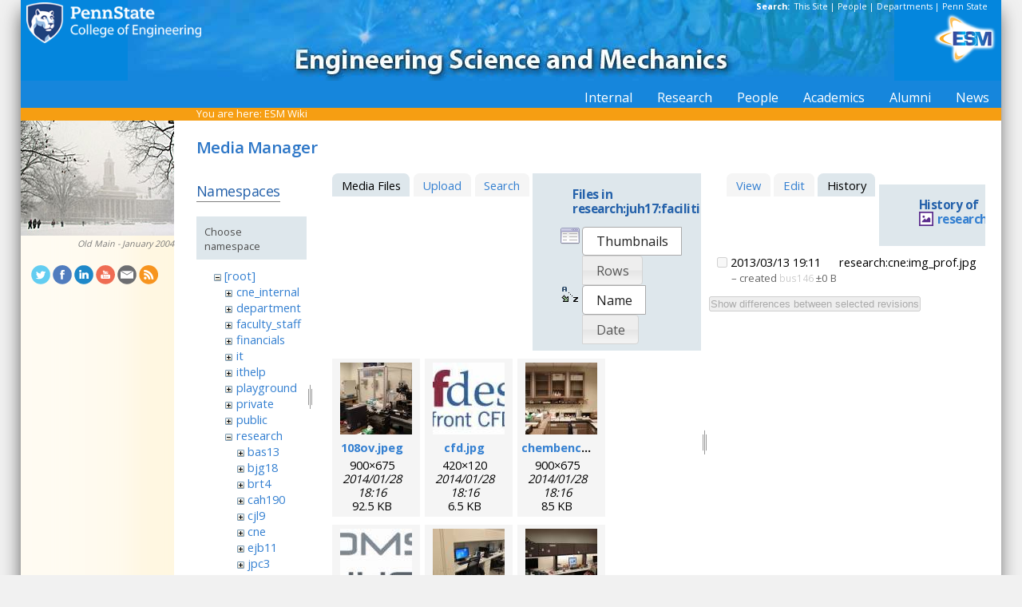

--- FILE ---
content_type: text/html; charset=utf-8
request_url: https://sites.esm.psu.edu/wiki/start?ns=research%3Ajuh17%3Afacilities&tab_files=files&do=media&tab_details=history&image=research%3Acne%3Aimg_prof.jpg
body_size: 39995
content:
<!DOCTYPE html>
<html>
<head>
  <meta http-equiv="Content-Type" content="text/html; charset=utf-8" />
  <title>
    ESM Wiki    [ESM Wiki]
  </title>

  <meta name="generator" content="DokuWiki"/>
<meta name="robots" content="noindex,nofollow"/>
<link rel="search" type="application/opensearchdescription+xml" href="/wiki/lib/exe/opensearch.php" title="ESM Wiki"/>
<link rel="start" href="/wiki/"/>
<link rel="contents" href="/wiki/start?do=index" title="Sitemap"/>
<link rel="manifest" href="/wiki/lib/exe/manifest.php"/>
<link rel="alternate" type="application/rss+xml" title="Recent Changes" href="/wiki/feed.php"/>
<link rel="alternate" type="application/rss+xml" title="Current namespace" href="/wiki/feed.php?mode=list&amp;ns=research:juh17:facilities"/>
<link rel="alternate" type="text/html" title="Plain HTML" href="/wiki/_export/xhtml/start"/>
<link rel="alternate" type="text/plain" title="Wiki Markup" href="/wiki/_export/raw/start"/>
<link rel="stylesheet" href="/wiki/lib/exe/css.php?t=public&amp;tseed=d4ec959b682cd820a9917dbc21725a30"/>
<!--[if gte IE 9]><!-->
<script >/*<![CDATA[*/var NS='research:juh17:facilities';var JSINFO = {"id":"start","namespace":"research:juh17:facilities","ACT":"media","useHeadingNavigation":1,"useHeadingContent":1};
/*!]]>*/</script>
<script src="/wiki/lib/exe/jquery.php?tseed=f0349b609f9b91a485af8fd8ecd4aea4" defer="defer">/*<![CDATA[*/
/*!]]>*/</script>
<script src="/wiki/lib/exe/js.php?t=public&amp;tseed=d4ec959b682cd820a9917dbc21725a30" defer="defer">/*<![CDATA[*/
/*!]]>*/</script>
<!--<![endif]-->
<link href="/css/inside.css" rel="stylesheet" type="text/css" />
<link href='https://fonts.googleapis.com/css?family=Open+Sans:700,600,400' rel='stylesheet' type='text/css'>
  <link rel="shortcut icon" href="/wiki/lib/tpl/public/images/favicon.ico" />
<link rel="apple-touch-icon" href="/wiki/lib/tpl/public/images/apple-touch-icon.png" />
<script type="text/javascript">
  // Google Analytics by Bill Ames
  var _gaq = _gaq || [];
  _gaq.push(['_setAccount', 'UA-35002587-1']);
  _gaq.push(['_setDomainName', 'esm.psu.edu']);
  _gaq.push(['_trackPageview']);

  (function() {
    var ga = document.createElement('script'); ga.type = 'text/javascript'; ga.async = true;
    ga.src = ('https:' == document.location.protocol ? 'https://ssl' : 'http://www') + '.google-analytics.com/ga.js';
    var s = document.getElementsByTagName('script')[0]; s.parentNode.insertBefore(ga, s);
  })();

// This code prevents the clicky TOC toggling. - AJM
jQuery(document).ready(function() {
 jQuery('#dw__toc h3').off('click');
});
 
</script>
</head>
<body>
<div id="container">
<div id="multisearch"> 
	<strong>Search: </strong>&nbsp;<a href=https://sites.esm.psu.edu/search>This Site</a> | 
	<a href="http://www.psu.edu/directory/" target="_blank">People</a> | 
	<a href="http://www.psu.edu/directory/dept/" target="_blank">Departments</a> | 
	<a href="http://search.psu.edu" target="_blank">Penn State</a>
</div>
<div id="banner">
    <a href="http://www.psu.edu"><img id="psumark" src="/img2/PSU_mark_reverse-short2.png" alt="Penn State" /></a>
    <a href=http://www.esm.psu.edu><img id="bannerimg" src="/img/banner_blue.jpg" alt="ESM" /></a>
    <a href=http://www.esm.psu.edu/><span id="mobiletitle">Engineering Science<br /> and Mechanics</span><img id="ligature" src="/img2/ligature.png" alt="ESM" /></a>
</div> 
<!-- Masthead Ends Here --><div id="tabs-wrap"><div id="tabs"><ul><li><div class="dropcontainer"><a href="https://sites.esm.psu.edu/"><span>Internal</span></a><ul class="dropdown"></ul></div></li><li><div class="dropcontainer"><a href="http://www.esm.psu.edu/research/index.aspx"><span>Research</span></a><ul class="dropdown"></ul></div></li><li><div class="dropcontainer"><a href="http://www.esm.psu.edu/department/faculty-staff-list.aspx"><span>People</span></a><ul class="dropdown"><li><a href="http://www.esm.psu.edu/department/faculty-list.aspx">Faculty</a></li><li><a href="http://www.esm.psu.edu/department/staff-list.aspx">Staff</a></li><li><a href="http://www.esm.psu.edu/department/faculty-staff-list.aspx">Directory</a></li></ul></div></li><li><div class="dropcontainer"><a href="https://sites.esm.psu.edu"><span>Academics</span></a><ul class="dropdown"><li><a href="http://www.esm.psu.edu/academics/undergraduate/prospective-students.aspx">Undergrad</a></li><li><a href="http://www.esm.psu.edu/academics/graduate/prospective-students.aspx">Graduate</a></li><li><a href="http://www.esm.psu.edu/academics/graduate/one-year-masters-degree-programs.aspx">One-Year <br />Professional Degrees</a></li></ul></div></li><li><div class="dropcontainer"><a href="http://www.esm.psu.edu/alumni/index.aspx"><span>Alumni</span></a><ul class="dropdown"></ul></div></li><li><div class="dropcontainer"><a href="http://www.esm.psu.edu/news/"><span>News</span></a><ul class="dropdown"><li><a href="https://sites.esm.psu.edu/news/">Archives</a></li></ul></div></li></ul></div></div><!-- Tabs Border Starts Here -->
	<div id="tabsBorder">
	<div id="crumbs">
    
          <span class="bchead">You are here: </span><span class="home"><bdi><a href="/wiki/start" class="wikilink1" title="start" data-wiki-id="start">ESM Wiki</a></bdi></span>    	</div>
	</div> <!-- tabsBorder -->
<!-- Tabs Border Ends Here -->

<div id="middle-wrap">
<div id="navigationwrap">
<div id="navigation">
	<div id="sidebar_image"><a href="http://www.psu.edu/oldmain/fab/dhome/oldmainhistory.htm#"><img src="/litecms/media/RandomSidebarImages/48_old_main_snow.jpg" width="192" height="144" alt="Old Main - January 2004" title="Old Main - January 2004" /></a><br /><a href="http://www.psu.edu/oldmain/fab/dhome/oldmainhistory.htm#">Old Main - January 2004</a></div>	</div> <!-- navigation end --> 
	<div id="socialmedia">
<a href="https://twitter.com/PSUESM" onclick="javascript:window.open(this.href, '', 'menubar=no,toolbar=no,resizable=yes,scrollbars=yes,height=768,width=1024');return false;">
<img src="/litecms/media/social_media/183_twitter.png" width="24" height="24" alt="Twitter Icon" title="Twitter" /></a>
<a href="https://www.facebook.com/psuesm" onclick="javascript:window.open(this.href, '', 'menubar=no,toolbar=no,resizable=yes,scrollbars=yes,height=768,width=1024');return false;"><img src="/litecms/media/social_media/177_facebook.png" width="24" height="24" alt="Facebook icon" title="Facebook" /></a>
<!-- <a href="http://www.linkedin.com/groups?gid=155040" onclick="javascript:window.open(this.href, '', 'menubar=no,toolbar=no,resizable=yes,scrollbars=yes,height=768,width=1024');return false;"><img src="/litecms/media/social_media/180_linkedin.png" width="24" height="24" alt="LinkedIn icon" title="LinkedIn" /></a> -->
<a href="https://www.linkedin.com/groups/13339066/" onclick="javascript:window.open(this.href, '', 'menubar=no,toolbar=no,resizable=yes,scrollbars=yes,height=768,width=1024');return false;"><img src="/litecms/media/social_media/180_linkedin.png" width="24" height="24" alt="LinkedIn icon" title="LinkedIn" /></a>
<a href="http://www.youtube.com/user/PSUESM" onclick="javascript:window.open(this.href, '', 'menubar=no,toolbar=no,resizable=yes,scrollbars=yes,height=768,width=1024');return false;"><img src="/litecms/media/social_media/181_youtube.png" width="24" height="24" alt="YoutTube" title="YouTube" /></a>
<a href="http://www.esm.psu.edu/contact" onclick="javascript:window.open(this.href, '', 'menubar=no,toolbar=no,resizable=yes,scrollbars=yes,height=768,width=1024');return false;"><img src="/litecms/media/social_media/185_email.png" width="24" height="24" alt="Email icon" title="Email" /></a>
<a href="http://www.esm.psu.edu/news/xml-rss2.php" onclick="javascript:window.open(this.href, '', 'menubar=no,toolbar=no,resizable=yes,scrollbars=yes,height=768,width=1024');return false;"><img src="/litecms/media/social_media/182_rss.png" width="24" height="24" alt="RSS icon" title="ESM Blog" /></a>
</div><!--socialmedia--></div> <!-- navigationwrap end -->

<div id="content-wrap">
<!-- Content Starts Here -->
<div id="content" class="dokuwiki">
<div id="mediamanager__page">
<h1>Media Manager</h1>
<div class="panel namespaces">
<h2>Namespaces</h2>
<div class="panelHeader">Choose namespace</div>
<div class="panelContent" id="media__tree">

<ul class="idx">
<li class="media level0 open"><img src="/wiki/lib/images/minus.gif" alt="−" /><div class="li"><a href="/wiki/start?ns=&amp;tab_files=files&amp;do=media&amp;tab_details=history&amp;image=research%3Acne%3Aimg_prof.jpg" class="idx_dir">[root]</a></div>
<ul class="idx">
<li class="media level1 closed"><img src="/wiki/lib/images/plus.gif" alt="+" /><div class="li"><a href="/wiki/start?ns=cne_internal&amp;tab_files=files&amp;do=media&amp;tab_details=history&amp;image=research%3Acne%3Aimg_prof.jpg" class="idx_dir">cne_internal</a></div></li>
<li class="media level1 closed"><img src="/wiki/lib/images/plus.gif" alt="+" /><div class="li"><a href="/wiki/start?ns=department&amp;tab_files=files&amp;do=media&amp;tab_details=history&amp;image=research%3Acne%3Aimg_prof.jpg" class="idx_dir">department</a></div></li>
<li class="media level1 closed"><img src="/wiki/lib/images/plus.gif" alt="+" /><div class="li"><a href="/wiki/start?ns=faculty_staff&amp;tab_files=files&amp;do=media&amp;tab_details=history&amp;image=research%3Acne%3Aimg_prof.jpg" class="idx_dir">faculty_staff</a></div></li>
<li class="media level1 closed"><img src="/wiki/lib/images/plus.gif" alt="+" /><div class="li"><a href="/wiki/start?ns=financials&amp;tab_files=files&amp;do=media&amp;tab_details=history&amp;image=research%3Acne%3Aimg_prof.jpg" class="idx_dir">financials</a></div></li>
<li class="media level1 closed"><img src="/wiki/lib/images/plus.gif" alt="+" /><div class="li"><a href="/wiki/start?ns=it&amp;tab_files=files&amp;do=media&amp;tab_details=history&amp;image=research%3Acne%3Aimg_prof.jpg" class="idx_dir">it</a></div></li>
<li class="media level1 closed"><img src="/wiki/lib/images/plus.gif" alt="+" /><div class="li"><a href="/wiki/start?ns=ithelp&amp;tab_files=files&amp;do=media&amp;tab_details=history&amp;image=research%3Acne%3Aimg_prof.jpg" class="idx_dir">ithelp</a></div></li>
<li class="media level1 closed"><img src="/wiki/lib/images/plus.gif" alt="+" /><div class="li"><a href="/wiki/start?ns=playground&amp;tab_files=files&amp;do=media&amp;tab_details=history&amp;image=research%3Acne%3Aimg_prof.jpg" class="idx_dir">playground</a></div></li>
<li class="media level1 closed"><img src="/wiki/lib/images/plus.gif" alt="+" /><div class="li"><a href="/wiki/start?ns=private&amp;tab_files=files&amp;do=media&amp;tab_details=history&amp;image=research%3Acne%3Aimg_prof.jpg" class="idx_dir">private</a></div></li>
<li class="media level1 closed"><img src="/wiki/lib/images/plus.gif" alt="+" /><div class="li"><a href="/wiki/start?ns=public&amp;tab_files=files&amp;do=media&amp;tab_details=history&amp;image=research%3Acne%3Aimg_prof.jpg" class="idx_dir">public</a></div></li>
<li class="media level1 open"><img src="/wiki/lib/images/minus.gif" alt="−" /><div class="li"><a href="/wiki/start?ns=research&amp;tab_files=files&amp;do=media&amp;tab_details=history&amp;image=research%3Acne%3Aimg_prof.jpg" class="idx_dir">research</a></div>
<ul class="idx">
<li class="media level2 closed"><img src="/wiki/lib/images/plus.gif" alt="+" /><div class="li"><a href="/wiki/start?ns=research%3Abas13&amp;tab_files=files&amp;do=media&amp;tab_details=history&amp;image=research%3Acne%3Aimg_prof.jpg" class="idx_dir">bas13</a></div></li>
<li class="media level2 closed"><img src="/wiki/lib/images/plus.gif" alt="+" /><div class="li"><a href="/wiki/start?ns=research%3Abjg18&amp;tab_files=files&amp;do=media&amp;tab_details=history&amp;image=research%3Acne%3Aimg_prof.jpg" class="idx_dir">bjg18</a></div></li>
<li class="media level2 closed"><img src="/wiki/lib/images/plus.gif" alt="+" /><div class="li"><a href="/wiki/start?ns=research%3Abrt4&amp;tab_files=files&amp;do=media&amp;tab_details=history&amp;image=research%3Acne%3Aimg_prof.jpg" class="idx_dir">brt4</a></div></li>
<li class="media level2 closed"><img src="/wiki/lib/images/plus.gif" alt="+" /><div class="li"><a href="/wiki/start?ns=research%3Acah190&amp;tab_files=files&amp;do=media&amp;tab_details=history&amp;image=research%3Acne%3Aimg_prof.jpg" class="idx_dir">cah190</a></div></li>
<li class="media level2 closed"><img src="/wiki/lib/images/plus.gif" alt="+" /><div class="li"><a href="/wiki/start?ns=research%3Acjl9&amp;tab_files=files&amp;do=media&amp;tab_details=history&amp;image=research%3Acne%3Aimg_prof.jpg" class="idx_dir">cjl9</a></div></li>
<li class="media level2 closed"><img src="/wiki/lib/images/plus.gif" alt="+" /><div class="li"><a href="/wiki/start?ns=research%3Acne&amp;tab_files=files&amp;do=media&amp;tab_details=history&amp;image=research%3Acne%3Aimg_prof.jpg" class="idx_dir">cne</a></div></li>
<li class="media level2 closed"><img src="/wiki/lib/images/plus.gif" alt="+" /><div class="li"><a href="/wiki/start?ns=research%3Aejb11&amp;tab_files=files&amp;do=media&amp;tab_details=history&amp;image=research%3Acne%3Aimg_prof.jpg" class="idx_dir">ejb11</a></div></li>
<li class="media level2 closed"><img src="/wiki/lib/images/plus.gif" alt="+" /><div class="li"><a href="/wiki/start?ns=research%3Ajpc3&amp;tab_files=files&amp;do=media&amp;tab_details=history&amp;image=research%3Acne%3Aimg_prof.jpg" class="idx_dir">jpc3</a></div></li>
<li class="media level2 open"><img src="/wiki/lib/images/minus.gif" alt="−" /><div class="li"><a href="/wiki/start?ns=research%3Ajuh17&amp;tab_files=files&amp;do=media&amp;tab_details=history&amp;image=research%3Acne%3Aimg_prof.jpg" class="idx_dir">juh17</a></div>
<ul class="idx">
<li class="media level3 closed"><img src="/wiki/lib/images/plus.gif" alt="+" /><div class="li"><a href="/wiki/start?ns=research%3Ajuh17%3Acoverimage&amp;tab_files=files&amp;do=media&amp;tab_details=history&amp;image=research%3Acne%3Aimg_prof.jpg" class="idx_dir">coverimage</a></div></li>
<li class="media level3 open"><img src="/wiki/lib/images/minus.gif" alt="−" /><div class="li"><a href="/wiki/start?ns=research%3Ajuh17%3Afacilities&amp;tab_files=files&amp;do=media&amp;tab_details=history&amp;image=research%3Acne%3Aimg_prof.jpg" class="idx_dir">facilities</a></div></li>
<li class="media level3 closed"><img src="/wiki/lib/images/plus.gif" alt="+" /><div class="li"><a href="/wiki/start?ns=research%3Ajuh17%3Ainternal&amp;tab_files=files&amp;do=media&amp;tab_details=history&amp;image=research%3Acne%3Aimg_prof.jpg" class="idx_dir">internal</a></div></li>
<li class="media level3 closed"><img src="/wiki/lib/images/plus.gif" alt="+" /><div class="li"><a href="/wiki/start?ns=research%3Ajuh17%3Amembers&amp;tab_files=files&amp;do=media&amp;tab_details=history&amp;image=research%3Acne%3Aimg_prof.jpg" class="idx_dir">members</a></div></li>
<li class="media level3 closed"><img src="/wiki/lib/images/plus.gif" alt="+" /><div class="li"><a href="/wiki/start?ns=research%3Ajuh17%3Anews&amp;tab_files=files&amp;do=media&amp;tab_details=history&amp;image=research%3Acne%3Aimg_prof.jpg" class="idx_dir">news</a></div></li>
<li class="media level3 closed"><img src="/wiki/lib/images/plus.gif" alt="+" /><div class="li"><a href="/wiki/start?ns=research%3Ajuh17%3Aportraits&amp;tab_files=files&amp;do=media&amp;tab_details=history&amp;image=research%3Acne%3Aimg_prof.jpg" class="idx_dir">portraits</a></div></li>
<li class="media level3 closed"><img src="/wiki/lib/images/plus.gif" alt="+" /><div class="li"><a href="/wiki/start?ns=research%3Ajuh17%3Apublication&amp;tab_files=files&amp;do=media&amp;tab_details=history&amp;image=research%3Acne%3Aimg_prof.jpg" class="idx_dir">publication</a></div></li>
<li class="media level3 closed"><img src="/wiki/lib/images/plus.gif" alt="+" /><div class="li"><a href="/wiki/start?ns=research%3Ajuh17%3Aresearch&amp;tab_files=files&amp;do=media&amp;tab_details=history&amp;image=research%3Acne%3Aimg_prof.jpg" class="idx_dir">research</a></div></li>
</ul>
</li>
<li class="media level2 closed"><img src="/wiki/lib/images/plus.gif" alt="+" /><div class="li"><a href="/wiki/start?ns=research%3Alhf10&amp;tab_files=files&amp;do=media&amp;tab_details=history&amp;image=research%3Acne%3Aimg_prof.jpg" class="idx_dir">lhf10</a></div></li>
<li class="media level2 closed"><img src="/wiki/lib/images/plus.gif" alt="+" /><div class="li"><a href="/wiki/start?ns=research%3Amcd18&amp;tab_files=files&amp;do=media&amp;tab_details=history&amp;image=research%3Acne%3Aimg_prof.jpg" class="idx_dir">mcd18</a></div></li>
<li class="media level2 closed"><img src="/wiki/lib/images/plus.gif" alt="+" /><div class="li"><a href="/wiki/start?ns=research%3Amwh4&amp;tab_files=files&amp;do=media&amp;tab_details=history&amp;image=research%3Acne%3Aimg_prof.jpg" class="idx_dir">mwh4</a></div></li>
<li class="media level2 closed"><img src="/wiki/lib/images/plus.gif" alt="+" /><div class="li"><a href="/wiki/start?ns=research%3Amxl46&amp;tab_files=files&amp;do=media&amp;tab_details=history&amp;image=research%3Acne%3Aimg_prof.jpg" class="idx_dir">mxl46</a></div></li>
<li class="media level2 closed"><img src="/wiki/lib/images/plus.gif" alt="+" /><div class="li"><a href="/wiki/start?ns=research%3Aooa1&amp;tab_files=files&amp;do=media&amp;tab_details=history&amp;image=research%3Acne%3Aimg_prof.jpg" class="idx_dir">ooa1</a></div></li>
<li class="media level2 closed"><img src="/wiki/lib/images/plus.gif" alt="+" /><div class="li"><a href="/wiki/start?ns=research%3Apjd17&amp;tab_files=files&amp;do=media&amp;tab_details=history&amp;image=research%3Acne%3Aimg_prof.jpg" class="idx_dir">pjd17</a></div></li>
<li class="media level2 closed"><img src="/wiki/lib/images/plus.gif" alt="+" /><div class="li"><a href="/wiki/start?ns=research%3Apml8&amp;tab_files=files&amp;do=media&amp;tab_details=history&amp;image=research%3Acne%3Aimg_prof.jpg" class="idx_dir">pml8</a></div></li>
<li class="media level2 closed"><img src="/wiki/lib/images/plus.gif" alt="+" /><div class="li"><a href="/wiki/start?ns=research%3Arfh13&amp;tab_files=files&amp;do=media&amp;tab_details=history&amp;image=research%3Acne%3Aimg_prof.jpg" class="idx_dir">rfh13</a></div></li>
<li class="media level2 closed"><img src="/wiki/lib/images/plus.gif" alt="+" /><div class="li"><a href="/wiki/start?ns=research%3Asjf2&amp;tab_files=files&amp;do=media&amp;tab_details=history&amp;image=research%3Acne%3Aimg_prof.jpg" class="idx_dir">sjf2</a></div></li>
<li class="media level2 closed"><img src="/wiki/lib/images/plus.gif" alt="+" /><div class="li"><a href="/wiki/start?ns=research%3Asuz10&amp;tab_files=files&amp;do=media&amp;tab_details=history&amp;image=research%3Acne%3Aimg_prof.jpg" class="idx_dir">suz10</a></div></li>
</ul>
</li>
<li class="media level1 closed"><img src="/wiki/lib/images/plus.gif" alt="+" /><div class="li"><a href="/wiki/start?ns=staff&amp;tab_files=files&amp;do=media&amp;tab_details=history&amp;image=research%3Acne%3Aimg_prof.jpg" class="idx_dir">staff</a></div></li>
<li class="media level1 closed"><img src="/wiki/lib/images/plus.gif" alt="+" /><div class="li"><a href="/wiki/start?ns=video&amp;tab_files=files&amp;do=media&amp;tab_details=history&amp;image=research%3Acne%3Aimg_prof.jpg" class="idx_dir">video</a></div></li>
<li class="media level1 closed"><img src="/wiki/lib/images/plus.gif" alt="+" /><div class="li"><a href="/wiki/start?ns=wiki&amp;tab_files=files&amp;do=media&amp;tab_details=history&amp;image=research%3Acne%3Aimg_prof.jpg" class="idx_dir">wiki</a></div></li>
</ul></li>
</ul>
</div>
</div>
<div class="panel filelist">
<h2 class="a11y">Media Files</h2>
<ul class="tabs">
<li><strong>Media Files</strong></li>
<li><a href="/wiki/start?tab_files=upload&amp;do=media&amp;tab_details=history&amp;image=research%3Acne%3Aimg_prof.jpg&amp;ns=research%3Ajuh17%3Afacilities">Upload</a></li>
<li><a href="/wiki/start?tab_files=search&amp;do=media&amp;tab_details=history&amp;image=research%3Acne%3Aimg_prof.jpg&amp;ns=research%3Ajuh17%3Afacilities">Search</a></li>
</ul>
<div class="panelHeader">
<h3>Files in <strong>research:juh17:facilities</strong></h3>
<form method="get" action="/wiki/start" class="options doku_form" accept-charset="utf-8"><input type="hidden" name="sectok" value="" /><input type="hidden" name="do" value="media" /><input type="hidden" name="tab_files" value="files" /><input type="hidden" name="tab_details" value="history" /><input type="hidden" name="image" value="research:cne:img_prof.jpg" /><input type="hidden" name="ns" value="research:juh17:facilities" /><div class="no"><ul>
<li class="listType"><label for="listType__thumbs" class="thumbs">
<input name="list_dwmedia" type="radio" value="thumbs" id="listType__thumbs" class="thumbs" checked="checked" />
<span>Thumbnails</span>
</label><label for="listType__rows" class="rows">
<input name="list_dwmedia" type="radio" value="rows" id="listType__rows" class="rows" />
<span>Rows</span>
</label></li>
<li class="sortBy"><label for="sortBy__name" class="name">
<input name="sort_dwmedia" type="radio" value="name" id="sortBy__name" class="name" checked="checked" />
<span>Name</span>
</label><label for="sortBy__date" class="date">
<input name="sort_dwmedia" type="radio" value="date" id="sortBy__date" class="date" />
<span>Date</span>
</label></li>
<li><button value="1" type="submit">Apply</button></li>
</ul>
</div></form></div>
<div class="panelContent">
<ul class="thumbs"><li><dl title="108ov.jpeg"><dt><a id="l_:research:juh17:facilities:108ov.jpeg" class="image thumb" href="/wiki/start?image=research%3Ajuh17%3Afacilities%3A108ov.jpeg&amp;ns=research%3Ajuh17%3Afacilities&amp;tab_details=view&amp;do=media&amp;tab_files=files"><img src="/wiki/_media/research:juh17:facilities:108ov.jpeg?w=90&amp;h=90&amp;tok=7f10ae" alt="108ov.jpeg" loading="lazy" width="90" height="90" /></a></dt><dd class="name"><a href="/wiki/start?image=research%3Ajuh17%3Afacilities%3A108ov.jpeg&amp;ns=research%3Ajuh17%3Afacilities&amp;tab_details=view&amp;do=media&amp;tab_files=files" id="h_:research:juh17:facilities:108ov.jpeg">108ov.jpeg</a></dd><dd class="size">900&#215;675</dd><dd class="date">2014/01/28 18:16</dd><dd class="filesize">92.5 KB</dd></dl></li><li><dl title="cfd.jpg"><dt><a id="l_:research:juh17:facilities:cfd.jpg" class="image thumb" href="/wiki/start?image=research%3Ajuh17%3Afacilities%3Acfd.jpg&amp;ns=research%3Ajuh17%3Afacilities&amp;tab_details=view&amp;do=media&amp;tab_files=files"><img src="/wiki/_media/research:juh17:facilities:cfd.jpg?w=90&amp;h=90&amp;tok=204cd0" alt="cfd.jpg" loading="lazy" width="90" height="90" /></a></dt><dd class="name"><a href="/wiki/start?image=research%3Ajuh17%3Afacilities%3Acfd.jpg&amp;ns=research%3Ajuh17%3Afacilities&amp;tab_details=view&amp;do=media&amp;tab_files=files" id="h_:research:juh17:facilities:cfd.jpg">cfd.jpg</a></dd><dd class="size">420&#215;120</dd><dd class="date">2014/01/28 18:16</dd><dd class="filesize">6.5 KB</dd></dl></li><li><dl title="chembench.jpeg"><dt><a id="l_:research:juh17:facilities:chembench.jpeg" class="image thumb" href="/wiki/start?image=research%3Ajuh17%3Afacilities%3Achembench.jpeg&amp;ns=research%3Ajuh17%3Afacilities&amp;tab_details=view&amp;do=media&amp;tab_files=files"><img src="/wiki/_media/research:juh17:facilities:chembench.jpeg?w=90&amp;h=90&amp;tok=1f6396" alt="chembench.jpeg" loading="lazy" width="90" height="90" /></a></dt><dd class="name"><a href="/wiki/start?image=research%3Ajuh17%3Afacilities%3Achembench.jpeg&amp;ns=research%3Ajuh17%3Afacilities&amp;tab_details=view&amp;do=media&amp;tab_files=files" id="h_:research:juh17:facilities:chembench.jpeg">chembench.jpeg</a></dd><dd class="size">900&#215;675</dd><dd class="date">2014/01/28 18:16</dd><dd class="filesize">85 KB</dd></dl></li><li><dl title="comsol.jpg"><dt><a id="l_:research:juh17:facilities:comsol.jpg" class="image thumb" href="/wiki/start?image=research%3Ajuh17%3Afacilities%3Acomsol.jpg&amp;ns=research%3Ajuh17%3Afacilities&amp;tab_details=view&amp;do=media&amp;tab_files=files"><img src="/wiki/_media/research:juh17:facilities:comsol.jpg?w=90&amp;h=90&amp;tok=ed6799" alt="comsol.jpg" loading="lazy" width="90" height="90" /></a></dt><dd class="name"><a href="/wiki/start?image=research%3Ajuh17%3Afacilities%3Acomsol.jpg&amp;ns=research%3Ajuh17%3Afacilities&amp;tab_details=view&amp;do=media&amp;tab_files=files" id="h_:research:juh17:facilities:comsol.jpg">comsol.jpg</a></dd><dd class="size">640&#215;105</dd><dd class="date">2014/01/28 18:16</dd><dd class="filesize">10.7 KB</dd></dl></li><li><dl title="cubicle.jpg"><dt><a id="l_:research:juh17:facilities:cubicle.jpg" class="image thumb" href="/wiki/start?image=research%3Ajuh17%3Afacilities%3Acubicle.jpg&amp;ns=research%3Ajuh17%3Afacilities&amp;tab_details=view&amp;do=media&amp;tab_files=files"><img src="/wiki/_media/research:juh17:facilities:cubicle.jpg?w=90&amp;h=90&amp;tok=be2e63" alt="cubicle.jpg" loading="lazy" width="90" height="90" /></a></dt><dd class="name"><a href="/wiki/start?image=research%3Ajuh17%3Afacilities%3Acubicle.jpg&amp;ns=research%3Ajuh17%3Afacilities&amp;tab_details=view&amp;do=media&amp;tab_files=files" id="h_:research:juh17:facilities:cubicle.jpg">cubicle.jpg</a></dd><dd class="size">3216&#215;2136</dd><dd class="date">2014/01/28 18:16</dd><dd class="filesize">1.9 MB</dd></dl></li><li><dl title="cubie307b.jpeg"><dt><a id="l_:research:juh17:facilities:cubie307b.jpeg" class="image thumb" href="/wiki/start?image=research%3Ajuh17%3Afacilities%3Acubie307b.jpeg&amp;ns=research%3Ajuh17%3Afacilities&amp;tab_details=view&amp;do=media&amp;tab_files=files"><img src="/wiki/_media/research:juh17:facilities:cubie307b.jpeg?w=90&amp;h=90&amp;tok=863aa6" alt="cubie307b.jpeg" loading="lazy" width="90" height="90" /></a></dt><dd class="name"><a href="/wiki/start?image=research%3Ajuh17%3Afacilities%3Acubie307b.jpeg&amp;ns=research%3Ajuh17%3Afacilities&amp;tab_details=view&amp;do=media&amp;tab_files=files" id="h_:research:juh17:facilities:cubie307b.jpeg">cubie307b.jpeg</a></dd><dd class="size">900&#215;675</dd><dd class="date">2014/01/28 18:16</dd><dd class="filesize">63.4 KB</dd></dl></li><li><dl title="fumehood.jpeg"><dt><a id="l_:research:juh17:facilities:fumehood.jpeg" class="image thumb" href="/wiki/start?image=research%3Ajuh17%3Afacilities%3Afumehood.jpeg&amp;ns=research%3Ajuh17%3Afacilities&amp;tab_details=view&amp;do=media&amp;tab_files=files"><img src="/wiki/_media/research:juh17:facilities:fumehood.jpeg?w=90&amp;h=90&amp;tok=4921d6" alt="fumehood.jpeg" loading="lazy" width="90" height="90" /></a></dt><dd class="name"><a href="/wiki/start?image=research%3Ajuh17%3Afacilities%3Afumehood.jpeg&amp;ns=research%3Ajuh17%3Afacilities&amp;tab_details=view&amp;do=media&amp;tab_files=files" id="h_:research:juh17:facilities:fumehood.jpeg">fumehood.jpeg</a></dd><dd class="size">900&#215;675</dd><dd class="date">2014/01/28 18:16</dd><dd class="filesize">74.8 KB</dd></dl></li><li><dl title="image1.jpg"><dt><a id="l_:research:juh17:facilities:image1.jpg" class="image thumb" href="/wiki/start?image=research%3Ajuh17%3Afacilities%3Aimage1.jpg&amp;ns=research%3Ajuh17%3Afacilities&amp;tab_details=view&amp;do=media&amp;tab_files=files"><img src="/wiki/_media/research:juh17:facilities:image1.jpg?w=90&amp;h=90&amp;tok=016934" alt="image1.jpg" loading="lazy" width="90" height="90" /></a></dt><dd class="name"><a href="/wiki/start?image=research%3Ajuh17%3Afacilities%3Aimage1.jpg&amp;ns=research%3Ajuh17%3Afacilities&amp;tab_details=view&amp;do=media&amp;tab_files=files" id="h_:research:juh17:facilities:image1.jpg">image1.jpg</a></dd><dd class="size">3216&#215;2136</dd><dd class="date">2014/01/28 18:16</dd><dd class="filesize">2 MB</dd></dl></li><li><dl title="image2.jpg"><dt><a id="l_:research:juh17:facilities:image2.jpg" class="image thumb" href="/wiki/start?image=research%3Ajuh17%3Afacilities%3Aimage2.jpg&amp;ns=research%3Ajuh17%3Afacilities&amp;tab_details=view&amp;do=media&amp;tab_files=files"><img src="/wiki/_media/research:juh17:facilities:image2.jpg?w=90&amp;h=90&amp;tok=a1df18" alt="image2.jpg" loading="lazy" width="90" height="90" /></a></dt><dd class="name"><a href="/wiki/start?image=research%3Ajuh17%3Afacilities%3Aimage2.jpg&amp;ns=research%3Ajuh17%3Afacilities&amp;tab_details=view&amp;do=media&amp;tab_files=files" id="h_:research:juh17:facilities:image2.jpg">image2.jpg</a></dd><dd class="size">3216&#215;2136</dd><dd class="date">2014/01/28 18:16</dd><dd class="filesize">1.7 MB</dd></dl></li><li><dl title="image3.jpg"><dt><a id="l_:research:juh17:facilities:image3.jpg" class="image thumb" href="/wiki/start?image=research%3Ajuh17%3Afacilities%3Aimage3.jpg&amp;ns=research%3Ajuh17%3Afacilities&amp;tab_details=view&amp;do=media&amp;tab_files=files"><img src="/wiki/_media/research:juh17:facilities:image3.jpg?w=90&amp;h=90&amp;tok=b30e14" alt="image3.jpg" loading="lazy" width="90" height="90" /></a></dt><dd class="name"><a href="/wiki/start?image=research%3Ajuh17%3Afacilities%3Aimage3.jpg&amp;ns=research%3Ajuh17%3Afacilities&amp;tab_details=view&amp;do=media&amp;tab_files=files" id="h_:research:juh17:facilities:image3.jpg">image3.jpg</a></dd><dd class="size">3216&#215;2136</dd><dd class="date">2014/01/28 18:16</dd><dd class="filesize">1.7 MB</dd></dl></li><li><dl title="image4.jpg"><dt><a id="l_:research:juh17:facilities:image4.jpg" class="image thumb" href="/wiki/start?image=research%3Ajuh17%3Afacilities%3Aimage4.jpg&amp;ns=research%3Ajuh17%3Afacilities&amp;tab_details=view&amp;do=media&amp;tab_files=files"><img src="/wiki/_media/research:juh17:facilities:image4.jpg?w=90&amp;h=90&amp;tok=f52412" alt="image4.jpg" loading="lazy" width="90" height="90" /></a></dt><dd class="name"><a href="/wiki/start?image=research%3Ajuh17%3Afacilities%3Aimage4.jpg&amp;ns=research%3Ajuh17%3Afacilities&amp;tab_details=view&amp;do=media&amp;tab_files=files" id="h_:research:juh17:facilities:image4.jpg">image4.jpg</a></dd><dd class="size">3216&#215;2136</dd><dd class="date">2014/01/28 18:16</dd><dd class="filesize">1.7 MB</dd></dl></li><li><dl title="image5.jpg"><dt><a id="l_:research:juh17:facilities:image5.jpg" class="image thumb" href="/wiki/start?image=research%3Ajuh17%3Afacilities%3Aimage5.jpg&amp;ns=research%3Ajuh17%3Afacilities&amp;tab_details=view&amp;do=media&amp;tab_files=files"><img src="/wiki/_media/research:juh17:facilities:image5.jpg?w=90&amp;h=90&amp;tok=bb8119" alt="image5.jpg" loading="lazy" width="90" height="90" /></a></dt><dd class="name"><a href="/wiki/start?image=research%3Ajuh17%3Afacilities%3Aimage5.jpg&amp;ns=research%3Ajuh17%3Afacilities&amp;tab_details=view&amp;do=media&amp;tab_files=files" id="h_:research:juh17:facilities:image5.jpg">image5.jpg</a></dd><dd class="size">3216&#215;2136</dd><dd class="date">2014/01/28 18:16</dd><dd class="filesize">1.7 MB</dd></dl></li><li><dl title="lumerical.jpg"><dt><a id="l_:research:juh17:facilities:lumerical.jpg" class="image thumb" href="/wiki/start?image=research%3Ajuh17%3Afacilities%3Alumerical.jpg&amp;ns=research%3Ajuh17%3Afacilities&amp;tab_details=view&amp;do=media&amp;tab_files=files"><img src="/wiki/_media/research:juh17:facilities:lumerical.jpg?w=90&amp;h=90&amp;tok=c1777e" alt="lumerical.jpg" loading="lazy" width="90" height="90" /></a></dt><dd class="name"><a href="/wiki/start?image=research%3Ajuh17%3Afacilities%3Alumerical.jpg&amp;ns=research%3Ajuh17%3Afacilities&amp;tab_details=view&amp;do=media&amp;tab_files=files" id="h_:research:juh17:facilities:lumerical.jpg">lumerical.jpg</a></dd><dd class="size">1617&#215;425</dd><dd class="date">2014/01/28 18:16</dd><dd class="filesize">77 KB</dd></dl></li><li><dl title="microscope.jpeg"><dt><a id="l_:research:juh17:facilities:microscope.jpeg" class="image thumb" href="/wiki/start?image=research%3Ajuh17%3Afacilities%3Amicroscope.jpeg&amp;ns=research%3Ajuh17%3Afacilities&amp;tab_details=view&amp;do=media&amp;tab_files=files"><img src="/wiki/_media/research:juh17:facilities:microscope.jpeg?w=90&amp;h=90&amp;tok=480946" alt="microscope.jpeg" loading="lazy" width="90" height="90" /></a></dt><dd class="name"><a href="/wiki/start?image=research%3Ajuh17%3Afacilities%3Amicroscope.jpeg&amp;ns=research%3Ajuh17%3Afacilities&amp;tab_details=view&amp;do=media&amp;tab_files=files" id="h_:research:juh17:facilities:microscope.jpeg">microscope.jpeg</a></dd><dd class="size">900&#215;675</dd><dd class="date">2014/01/28 18:16</dd><dd class="filesize">113.5 KB</dd></dl></li><li><dl title="microscope.jpg"><dt><a id="l_:research:juh17:facilities:microscope.jpg" class="image thumb" href="/wiki/start?image=research%3Ajuh17%3Afacilities%3Amicroscope.jpg&amp;ns=research%3Ajuh17%3Afacilities&amp;tab_details=view&amp;do=media&amp;tab_files=files"><img src="/wiki/_media/research:juh17:facilities:microscope.jpg?w=90&amp;h=90&amp;tok=90d2c5" alt="microscope.jpg" loading="lazy" width="90" height="90" /></a></dt><dd class="name"><a href="/wiki/start?image=research%3Ajuh17%3Afacilities%3Amicroscope.jpg&amp;ns=research%3Ajuh17%3Afacilities&amp;tab_details=view&amp;do=media&amp;tab_files=files" id="h_:research:juh17:facilities:microscope.jpg">microscope.jpg</a></dd><dd class="size">3216&#215;2136</dd><dd class="date">2014/01/28 18:16</dd><dd class="filesize">1.7 MB</dd></dl></li><li><dl title="optics.jpeg"><dt><a id="l_:research:juh17:facilities:optics.jpeg" class="image thumb" href="/wiki/start?image=research%3Ajuh17%3Afacilities%3Aoptics.jpeg&amp;ns=research%3Ajuh17%3Afacilities&amp;tab_details=view&amp;do=media&amp;tab_files=files"><img src="/wiki/_media/research:juh17:facilities:optics.jpeg?w=90&amp;h=90&amp;tok=e789d7" alt="optics.jpeg" loading="lazy" width="90" height="90" /></a></dt><dd class="name"><a href="/wiki/start?image=research%3Ajuh17%3Afacilities%3Aoptics.jpeg&amp;ns=research%3Ajuh17%3Afacilities&amp;tab_details=view&amp;do=media&amp;tab_files=files" id="h_:research:juh17:facilities:optics.jpeg">optics.jpeg</a></dd><dd class="size">900&#215;675</dd><dd class="date">2014/01/28 18:16</dd><dd class="filesize">108.8 KB</dd></dl></li><li><dl title="optiwave.gif"><dt><a id="l_:research:juh17:facilities:optiwave.gif" class="image thumb" href="/wiki/start?image=research%3Ajuh17%3Afacilities%3Aoptiwave.gif&amp;ns=research%3Ajuh17%3Afacilities&amp;tab_details=view&amp;do=media&amp;tab_files=files"><img src="/wiki/_media/research:juh17:facilities:optiwave.gif?w=90&amp;h=90&amp;tok=01f2e8" alt="optiwave.gif" loading="lazy" width="90" height="90" /></a></dt><dd class="name"><a href="/wiki/start?image=research%3Ajuh17%3Afacilities%3Aoptiwave.gif&amp;ns=research%3Ajuh17%3Afacilities&amp;tab_details=view&amp;do=media&amp;tab_files=files" id="h_:research:juh17:facilities:optiwave.gif">optiwave.gif</a></dd><dd class="size">450&#215;132</dd><dd class="date">2014/01/28 18:16</dd><dd class="filesize">6 KB</dd></dl></li><li><dl title="pennstate_rcc.png"><dt><a id="l_:research:juh17:facilities:pennstate_rcc.png" class="image thumb" href="/wiki/start?image=research%3Ajuh17%3Afacilities%3Apennstate_rcc.png&amp;ns=research%3Ajuh17%3Afacilities&amp;tab_details=view&amp;do=media&amp;tab_files=files"><img src="/wiki/_media/research:juh17:facilities:pennstate_rcc.png?w=90&amp;h=90&amp;tok=e8addd" alt="pennstate_rcc.png" loading="lazy" width="90" height="90" /></a></dt><dd class="name"><a href="/wiki/start?image=research%3Ajuh17%3Afacilities%3Apennstate_rcc.png&amp;ns=research%3Ajuh17%3Afacilities&amp;tab_details=view&amp;do=media&amp;tab_files=files" id="h_:research:juh17:facilities:pennstate_rcc.png">pennstate_rcc.png</a></dd><dd class="size">392&#215;113</dd><dd class="date">2014/01/28 18:16</dd><dd class="filesize">6.2 KB</dd></dl></li></ul>
</div>
</div>
<div class="panel file">
<h2 class="a11y">File</h2>
<ul class="tabs">
<li><a href="/wiki/start?tab_details=view&amp;do=media&amp;tab_files=files&amp;image=research%3Acne%3Aimg_prof.jpg&amp;ns=research%3Ajuh17%3Afacilities">View</a></li>
<li><a href="/wiki/start?tab_details=edit&amp;do=media&amp;tab_files=files&amp;image=research%3Acne%3Aimg_prof.jpg&amp;ns=research%3Ajuh17%3Afacilities">Edit</a></li>
<li><strong>History</strong></li>
</ul>
<div class="panelHeader"><h3>History of <strong><a href="/wiki/_media/research:cne:img_prof.jpg" class="select mediafile mf_jpg" title="View original file">research:cne:img_prof.jpg</a></strong></h3></div>
<div class="panelContent">
<form id="page__revisions" action="/wiki/start?image=research%3Acne%3Aimg_prof.jpg&amp;do=media&amp;tab_files=files&amp;tab_details=history&amp;ns=research%3Ajuh17%3Afacilities" class="changes doku_form" method="post" accept-charset="utf-8"><input type="hidden" name="sectok" value="" /><input type="hidden" name="mediado" value="diff" /><div class="no"><ul ><li class=""><div class="li"><input name="" type="checkbox" value="1363201894" disabled="disabled" /> <span class="date">2013/03/13 19:11</span> <img src="/wiki/lib/images/blank.gif" width="15" height="11" alt="" /> research:cne:img_prof.jpg <div> <span class="sum"> – created</span> <span class="user"><bdi>bus146</bdi></span> <span class="sizechange">±0 B</span>  </div></div></li></ul><button name="do[diff]" value="1" type="submit">Show differences between selected revisions</button></div></form><div class="pagenav"></div></div>
</div>
</div>
<div class="meta">
	<div class="doc">
		<bdi>start.txt</bdi> · Last modified: 2014/01/28 18:17 by <bdi>127.0.0.1</bdi>	</div>
</div>
<hr/> 

<div class="dirspacer">&nbsp;</div>

<div class="footerinc">
  <a  href="/wiki/feed.php" title="Recent changes RSS feed"><img src="/wiki/lib/tpl/public/images/button-rss.png" width="80" height="15" alt="Recent changes RSS feed" /></a>

  <a  href="http://www.php.net" title="Powered by PHP"><img src="/wiki/lib/tpl/public/images/button-php.gif" width="80" height="15" alt="Powered by PHP" /></a>

  <a  href="http://validator.w3.org/check/referer" title="Valid XHTML 1.0"><img src="/wiki/lib/tpl/public/images/button-xhtml.png" width="80" height="15" alt="Valid XHTML 1.0" /></a>

  <a  href="http://jigsaw.w3.org/css-validator/check/referer" title="Valid CSS"><img src="/wiki/lib/tpl/public/images/button-css.png" width="80" height="15" alt="Valid CSS" /></a>

  <a  href="http://wiki.splitbrain.org/wiki:dokuwiki" title="Driven by DokuWiki"><img src="/wiki/lib/tpl/public/images/button-dw.png" width="80" height="15" alt="Driven by DokuWiki" /></a>

  <a  href="https://secure.esm.psu.edu/wiki/start?ns=research%3Ajuh17%3Afacilities&tab_files=files&do=media&tab_details=history&image=research%3Acne%3Aimg_prof.jpg" title="Edit View"><img src="/wiki/lib/tpl/public/images/button-edit.png" width="80" height="15" alt="Edit" /></a>
</div>

  </div> <!-- content end -->
</div> <!-- content-wrap end -->
</div> <!-- middle-wrap end -->
<script language="javascript" type="text/javascript">
function TextOnly()
{
window.open("http://transcoder.usablenet.com:8080/tt/http://" + location.host + location.pathname);
}
</script>
<div id="footer">
	<ul>
				<li><a href="mailto:webmaster@esm.psu.edu">Email Webmaster</a></li>
		<li>::</li>
		<li><a href="JavaScript:TextOnly()">Text Only Version</a></li>
		<li>::</li>
		<li><a href="http://www.psu.edu/ur/legal.html" target="_blank">Privacy &amp; Legal Statements</a></li>
		<li>::</li>
		<li><a href="http://www.psu.edu/ur/hotline.html" target="_blank">Hotlines</a></li>
		<li>::</li>
		<li><a href="http://www.psu.edu/ur/copyright.html" target="_blank">Copyright Info</a></li>
	</ul>
	<ul>	
		<li><a href="http://www.engr.psu.edu">College of Engineering</a> </li>
		<li>::</li>
		<li><a href="/support/it/">IT Support</a></li>
		<li>::</li>
		<li><a href="http://www.esm.psu.edu/department/contact-us.aspx" target='_blank'>Contact ESM</a></li>
		<li>::</li>
		<li><a href="http://www.esm.psu.edu/department/faculty-staff-list.aspx">ESM Faculty Directory</a></li>
		<li>::</li>
		<li>&copy; 2026 <a href="http://www.psu.edu" target="_blank">The Pennsylvania State University</a></li>
	</ul>
</div> <!-- footer -->
</div> <!-- container end -->
<img src="/wiki/lib/exe/taskrunner.php?id=start&amp;1769432229" width="2" height="1" alt="" /></body>
</html>
